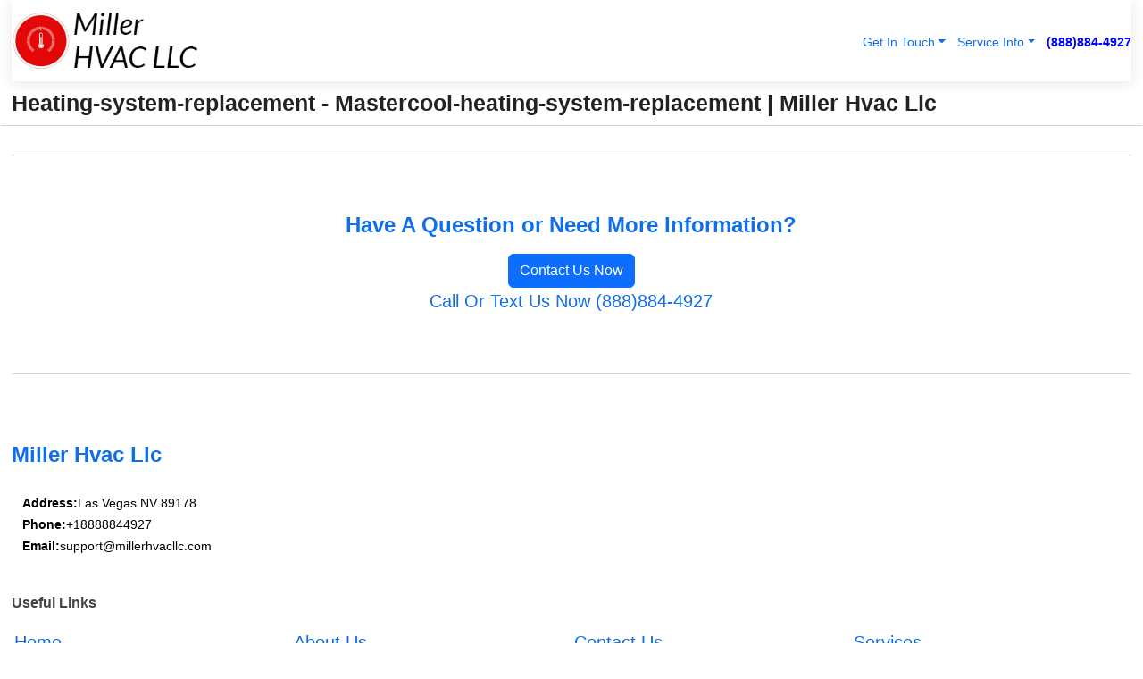

--- FILE ---
content_type: text/html; charset=utf-8
request_url: https://www.millerhvacllc.com/heating-system-replacement/mastercool-heating-system-replacement/albuquerque-new-mexico
body_size: 15341
content:

<!DOCTYPE html>
<html lang="en">
<head id="HeaderTag"><link rel="preconnect" href="//www.googletagmanager.com/" /><link rel="preconnect" href="//www.google-analytics.com" /><link rel="preconnect" href="//maps.googleapis.com/" /><link rel="preconnect" href="//maps.gstatic.com/" /><title>
	Heating-system-replacement - Mastercool-heating-system-replacement
</title><meta charset="utf-8" /><meta content="width=device-width, initial-scale=1.0" name="viewport" /><link id="favicon" href="/Content/Images/1418/FAVICON.png" rel="icon" /><link id="faviconapple" href="/assets/img/apple-touch-icon.png" rel="apple-touch-icon" /><link rel="preload" as="script" href="//cdn.jsdelivr.net/npm/bootstrap@5.3.1/dist/js/bootstrap.bundle.min.js" />
<link rel="canonical" href="https://www.millerhvacllc.com/heating-system-replacement/mastercool-heating-system-replacement/albuquerque-new-mexico" /><meta name="title" content="Heating-system-replacement - Mastercool-heating-system-replacement" /><meta name="description" content="heating-system-replacement - mastercool-heating-system-replacement" /><meta name="og:title" content="Heating-system-replacement - Mastercool-heating-system-replacement" /><meta name="og:description" content="heating-system-replacement - mastercool-heating-system-replacement" /><meta name="og:site_name" content="https://www.MillerHVACLLC.com" /><meta name="og:type" content="website" /><meta name="og:url" content="https://www.millerhvacllc.com/heating-system-replacement/mastercool-heating-system-replacement/albuquerque-new-mexico" /><meta name="og:image" content="https://www.MillerHVACLLC.com/Content/Images/1418/LOGO.webp" /><meta name="og:image:alt" content="Miller Hvac Llc Logo" /><script type="application/ld+json">{"@context": "https://schema.org","@type": "LocalBusiness","name": "Miller Hvac Llc","address": {"@type": "PostalAddress","addressLocality": "Las Vegas","addressRegion": "NV","postalCode": "89178","addressCountry": "US"},"priceRange":"$","image": "https://www.MillerHVACLLC.com/content/images/1418/logo.png","email": "support@MillerHVACLLC.com","telephone": "+18888844927","url": "https://www.MillerHVACLLC.com","@id":"https://www.MillerHVACLLC.com","paymentAccepted": [ "cash","check","credit card", "invoice" ],"openingHours": "Mo-Su 00:00-23:59","openingHoursSpecification": [ {"@type": "OpeningHoursSpecification","dayOfWeek": ["Monday","Tuesday","Wednesday","Thursday","Friday","Saturday","Sunday"],"opens": "00:00","closes": "23:59"} ],"geo": {"@type": "GeoCoordinates","latitude": "36.1753","longitude": "-115.1364"},"hasOfferCatalog": {"@context": "http://schema.org","@type": "OfferCatalog","name": "Heating and Air Conditioning services","@id": "https://www.MillerHVACLLC.com/Services","itemListElement":[ { "@type":"OfferCatalog", "name":"Miller Hvac Llc Services","itemListElement": [{"@type":"Offer","itemOffered":{"@type":"Service","name":"Air Conditioning Repair","description":"Expert Air Conditioning Repair Services by Miller HVAC LLC","url":"https://www.millerhvacllc.com/air-conditioning-repair"}},{"@type":"Offer","itemOffered":{"@type":"Service","name":"Heating System Replacement","description":"Heating System Replacement Services by Miller HVAC LLC","url":"https://www.millerhvacllc.com/heating-system-replacement"}},{"@type":"Offer","itemOffered":{"@type":"Service","name":"Air Conditioning Replacement","description":"Expert Air Conditioning Replacement Services by Miller HVAC LLC","url":"https://www.millerhvacllc.com/air-conditioning-replacement"}},{"@type":"Offer","itemOffered":{"@type":"Service","name":"Plumbing","description":" and HVAC Services in the Greater Boston Area","url":"https://www.millerhvacllc.com/plumbing"}},{"@type":"Offer","itemOffered":{"@type":"Service","name":"Tankless Water Heater Installation","description":"Tankless Water Heater Installation by Miller HVAC LLC","url":"https://www.millerhvacllc.com/tankless-water-heater-installation"}},{"@type":"Offer","itemOffered":{"@type":"Service","name":"HVAC Service","description":"Expert HVAC Service by Miller HVAC LLC - Trusted Heating and Cooling Solutions","url":"https://www.millerhvacllc.com/hvac-service"}},{"@type":"Offer","itemOffered":{"@type":"Service","name":"Heating System Installation","description":"Expert Heating System Installation Services by Miller HVAC LLC","url":"https://www.millerhvacllc.com/heating-system-installation"}},{"@type":"Offer","itemOffered":{"@type":"Service","name":"Air Conditioning Installation","description":"Professional Air Conditioning Installation Services by Miller HVAC LLC","url":"https://www.millerhvacllc.com/air-conditioning-installation"}},{"@type":"Offer","itemOffered":{"@type":"Service","name":"Heating System Maintenance","description":"Expert Heating System Maintenance Services by Miller HVAC LLC","url":"https://www.millerhvacllc.com/heating-system-maintenance"}},{"@type":"Offer","itemOffered":{"@type":"Service","name":"Heating System Repair","description":"Expert Heating System Repair Services by Miller HVAC LLC","url":"https://www.millerhvacllc.com/heating-system-repair"}},{"@type":"Offer","itemOffered":{"@type":"Service","name":"Air Conditioning Maintenance","description":"Expert Air Conditioning Maintenance Services by Miller HVAC LLC","url":"https://www.millerhvacllc.com/air-conditioning-maintenance"}}]}]},"areaServed":[{ "@type":"City","name":"Albuquerque New Mexico","@id":"https://www.millerhvacllc.com/albuquerque-new-mexico-services"},{ "@type":"City","name":"Anaheim California","@id":"https://www.millerhvacllc.com/anaheim-california-services"},{ "@type":"City","name":"Anchorage Alaska","@id":"https://www.millerhvacllc.com/anchorage-alaska-services"},{ "@type":"City","name":"Arlington Texas","@id":"https://www.millerhvacllc.com/arlington-texas-services"},{ "@type":"City","name":"Atlanta Georgia","@id":"https://www.millerhvacllc.com/atlanta-georgia-services"},{ "@type":"City","name":"Aurora Colorado","@id":"https://www.millerhvacllc.com/aurora-colorado-services"},{ "@type":"City","name":"Austin Texas","@id":"https://www.millerhvacllc.com/austin-texas-services"},{ "@type":"City","name":"Bakersfield California","@id":"https://www.millerhvacllc.com/bakersfield-california-services"},{ "@type":"City","name":"Baltimore Maryland","@id":"https://www.millerhvacllc.com/baltimore-maryland-services"},{ "@type":"City","name":"Baton Rouge Louisiana","@id":"https://www.millerhvacllc.com/baton-rouge-louisiana-services"},{ "@type":"City","name":"Boise Idaho","@id":"https://www.millerhvacllc.com/boise-idaho-services"},{ "@type":"City","name":"Boston Massachusetts","@id":"https://www.millerhvacllc.com/boston-massachusetts-services"},{ "@type":"City","name":"Buffalo New York","@id":"https://www.millerhvacllc.com/buffalo-new-york-services"},{ "@type":"City","name":"Chandler Arizona","@id":"https://www.millerhvacllc.com/chandler-arizona-services"},{ "@type":"City","name":"Charlotte North Carolina","@id":"https://www.millerhvacllc.com/charlotte-north-carolina-services"},{ "@type":"City","name":"Chesapeake Virginia","@id":"https://www.millerhvacllc.com/chesapeake-virginia-services"},{ "@type":"City","name":"Chicago Illinois","@id":"https://www.millerhvacllc.com/chicago-illinois-services"},{ "@type":"City","name":"Chula Vista California","@id":"https://www.millerhvacllc.com/chula-vista-california-services"},{ "@type":"City","name":"Cincinnati Ohio","@id":"https://www.millerhvacllc.com/cincinnati-ohio-services"},{ "@type":"City","name":"Cleveland Ohio","@id":"https://www.millerhvacllc.com/cleveland-ohio-services"},{ "@type":"City","name":"Colorado Springs Colorado","@id":"https://www.millerhvacllc.com/colorado-springs-colorado-services"},{ "@type":"City","name":"Columbus Ohio","@id":"https://www.millerhvacllc.com/columbus-ohio-services"},{ "@type":"City","name":"Corpus Christi Texas","@id":"https://www.millerhvacllc.com/corpus-christi-texas-services"},{ "@type":"City","name":"Dallas Texas","@id":"https://www.millerhvacllc.com/dallas-texas-services"},{ "@type":"City","name":"Denver Colorado","@id":"https://www.millerhvacllc.com/denver-colorado-services"},{ "@type":"City","name":"Detroit Michigan","@id":"https://www.millerhvacllc.com/detroit-michigan-services"},{ "@type":"City","name":"Durham North Carolina","@id":"https://www.millerhvacllc.com/durham-north-carolina-services"},{ "@type":"City","name":"El Paso Texas","@id":"https://www.millerhvacllc.com/el-paso-texas-services"},{ "@type":"City","name":"Fort Wayne Indiana","@id":"https://www.millerhvacllc.com/fort-wayne-indiana-services"},{ "@type":"City","name":"Fort Worth Texas","@id":"https://www.millerhvacllc.com/fort-worth-texas-services"},{ "@type":"City","name":"Fremont California","@id":"https://www.millerhvacllc.com/fremont-california-services"},{ "@type":"City","name":"Fresno California","@id":"https://www.millerhvacllc.com/fresno-california-services"},{ "@type":"City","name":"Garland Texas","@id":"https://www.millerhvacllc.com/garland-texas-services"},{ "@type":"City","name":"Gilbert Arizona","@id":"https://www.millerhvacllc.com/gilbert-arizona-services"},{ "@type":"City","name":"Glendale Arizona","@id":"https://www.millerhvacllc.com/glendale-arizona-services"},{ "@type":"City","name":"Greensboro North Carolina","@id":"https://www.millerhvacllc.com/greensboro-north-carolina-services"},{ "@type":"City","name":"Henderson Nevada","@id":"https://www.millerhvacllc.com/henderson-nevada-services"},{ "@type":"City","name":"Hialeah Florida","@id":"https://www.millerhvacllc.com/hialeah-florida-services"},{ "@type":"City","name":"Honolulu Hawaii","@id":"https://www.millerhvacllc.com/honolulu-hawaii-services"},{ "@type":"City","name":"Houston Texas","@id":"https://www.millerhvacllc.com/houston-texas-services"},{ "@type":"City","name":"Indianapolis Indiana","@id":"https://www.millerhvacllc.com/indianapolis-indiana-services"},{ "@type":"City","name":"Irvine California","@id":"https://www.millerhvacllc.com/irvine-california-services"},{ "@type":"City","name":"Irving Texas","@id":"https://www.millerhvacllc.com/irving-texas-services"},{ "@type":"City","name":"Jacksonville Florida","@id":"https://www.millerhvacllc.com/jacksonville-florida-services"},{ "@type":"City","name":"Jersey City New Jersey","@id":"https://www.millerhvacllc.com/jersey-city-new-jersey-services"},{ "@type":"City","name":"Kansas City Missouri","@id":"https://www.millerhvacllc.com/kansas-city-missouri-services"},{ "@type":"City","name":"Knoxville Tennessee","@id":"https://www.millerhvacllc.com/knoxville-tennessee-services"},{ "@type":"City","name":"Laredo Texas","@id":"https://www.millerhvacllc.com/laredo-texas-services"},{ "@type":"City","name":"Las Vegas Nevada","@id":"https://www.millerhvacllc.com/las-vegas-nevada-services"},{ "@type":"City","name":"Lexington Kentucky","@id":"https://www.millerhvacllc.com/lexington-kentucky-services"},{ "@type":"City","name":"Lincoln Nebraska","@id":"https://www.millerhvacllc.com/lincoln-nebraska-services"},{ "@type":"City","name":"Long Beach California","@id":"https://www.millerhvacllc.com/long-beach-california-services"},{ "@type":"City","name":"Los Angeles California","@id":"https://www.millerhvacllc.com/los-angeles-california-services"},{ "@type":"City","name":"Louisville Kentucky","@id":"https://www.millerhvacllc.com/louisville-kentucky-services"},{ "@type":"City","name":"Lubbock Texas","@id":"https://www.millerhvacllc.com/lubbock-texas-services"},{ "@type":"City","name":"Madison Wisconsin","@id":"https://www.millerhvacllc.com/madison-wisconsin-services"},{ "@type":"City","name":"Memphis Tennessee","@id":"https://www.millerhvacllc.com/memphis-tennessee-services"},{ "@type":"City","name":"Mesa Arizona","@id":"https://www.millerhvacllc.com/mesa-arizona-services"},{ "@type":"City","name":"Miami Florida","@id":"https://www.millerhvacllc.com/miami-florida-services"},{ "@type":"City","name":"Milwaukee Wisconsin","@id":"https://www.millerhvacllc.com/milwaukee-wisconsin-services"},{ "@type":"City","name":"Minneapolis Minnesota","@id":"https://www.millerhvacllc.com/minneapolis-minnesota-services"},{ "@type":"City","name":"Nashville Tennessee","@id":"https://www.millerhvacllc.com/nashville-tennessee-services"},{ "@type":"City","name":"New Orleans Louisiana","@id":"https://www.millerhvacllc.com/new-orleans-louisiana-services"},{ "@type":"City","name":"New York New York","@id":"https://www.millerhvacllc.com/new-york-new-york-services"},{ "@type":"City","name":"Newark New Jersey","@id":"https://www.millerhvacllc.com/newark-new-jersey-services"},{ "@type":"City","name":"Norfolk Virginia","@id":"https://www.millerhvacllc.com/norfolk-virginia-services"},{ "@type":"City","name":"North Las Vegas Nevada","@id":"https://www.millerhvacllc.com/north-las-vegas-nevada-services"},{ "@type":"City","name":"Oakland California","@id":"https://www.millerhvacllc.com/oakland-california-services"},{ "@type":"City","name":"Oklahoma City Oklahoma","@id":"https://www.millerhvacllc.com/oklahoma-city-oklahoma-services"},{ "@type":"City","name":"Omaha Nebraska","@id":"https://www.millerhvacllc.com/omaha-nebraska-services"},{ "@type":"City","name":"Orlando Florida","@id":"https://www.millerhvacllc.com/orlando-florida-services"},{ "@type":"City","name":"Philadelphia Pennsylvania","@id":"https://www.millerhvacllc.com/philadelphia-pennsylvania-services"},{ "@type":"City","name":"Phoenix Arizona","@id":"https://www.millerhvacllc.com/phoenix-arizona-services"},{ "@type":"City","name":"Pittsburgh Pennsylvania","@id":"https://www.millerhvacllc.com/pittsburgh-pennsylvania-services"},{ "@type":"City","name":"Plano Texas","@id":"https://www.millerhvacllc.com/plano-texas-services"},{ "@type":"City","name":"Portland Oregon","@id":"https://www.millerhvacllc.com/portland-oregon-services"},{ "@type":"City","name":"Raleigh North Carolina","@id":"https://www.millerhvacllc.com/raleigh-north-carolina-services"},{ "@type":"City","name":"Reno Nevada","@id":"https://www.millerhvacllc.com/reno-nevada-services"},{ "@type":"City","name":"Richmond Virginia","@id":"https://www.millerhvacllc.com/richmond-virginia-services"},{ "@type":"City","name":"Riverside California","@id":"https://www.millerhvacllc.com/riverside-california-services"},{ "@type":"City","name":"Sacramento California","@id":"https://www.millerhvacllc.com/sacramento-california-services"},{ "@type":"City","name":"Saint Paul Minnesota","@id":"https://www.millerhvacllc.com/saint-paul-minnesota-services"},{ "@type":"City","name":"San Antonio Texas","@id":"https://www.millerhvacllc.com/san-antonio-texas-services"},{ "@type":"City","name":"San Diego California","@id":"https://www.millerhvacllc.com/san-diego-california-services"},{ "@type":"City","name":"San Francisco California","@id":"https://www.millerhvacllc.com/san-francisco-california-services"},{ "@type":"City","name":"San Jose California","@id":"https://www.millerhvacllc.com/san-jose-california-services"},{ "@type":"City","name":"Santa Ana California","@id":"https://www.millerhvacllc.com/santa-ana-california-services"},{ "@type":"City","name":"Scottsdale Arizona","@id":"https://www.millerhvacllc.com/scottsdale-arizona-services"},{ "@type":"City","name":"Seattle Washington","@id":"https://www.millerhvacllc.com/seattle-washington-services"},{ "@type":"City","name":"Spokane Washington","@id":"https://www.millerhvacllc.com/spokane-washington-services"},{ "@type":"City","name":"Stockton California","@id":"https://www.millerhvacllc.com/stockton-california-services"},{ "@type":"City","name":"Tampa Florida","@id":"https://www.millerhvacllc.com/tampa-florida-services"},{ "@type":"City","name":"Toledo Ohio","@id":"https://www.millerhvacllc.com/toledo-ohio-services"},{ "@type":"City","name":"Tucson Arizona","@id":"https://www.millerhvacllc.com/tucson-arizona-services"},{ "@type":"City","name":"Tulsa Oklahoma","@id":"https://www.millerhvacllc.com/tulsa-oklahoma-services"},{ "@type":"City","name":"Virginia Beach Virginia","@id":"https://www.millerhvacllc.com/virginia-beach-virginia-services"},{ "@type":"City","name":"Washington District Of Columbia","@id":"https://www.millerhvacllc.com/washington-district-of-columbia-services"},{ "@type":"City","name":"Wichita Kansas","@id":"https://www.millerhvacllc.com/wichita-kansas-services"}]}</script></head>
<body id="body" style="display:none;font-family: Arial !important; width: 100% !important; height: 100% !important;">
    
    <script src="https://code.jquery.com/jquery-3.7.1.min.js" integrity="sha256-/JqT3SQfawRcv/BIHPThkBvs0OEvtFFmqPF/lYI/Cxo=" crossorigin="anonymous" async></script>
    <link rel="preload" as="style" href="//cdn.jsdelivr.net/npm/bootstrap@5.3.1/dist/css/bootstrap.min.css" onload="this.onload=null;this.rel='stylesheet';" />
    <link rel="preload" as="style" href="/resource/css/master.css" onload="this.onload=null;this.rel='stylesheet';" />

    <form method="post" action="./albuquerque-new-mexico" id="mainForm">
<div class="aspNetHidden">
<input type="hidden" name="__VIEWSTATE" id="__VIEWSTATE" value="oLvfvNaO/89zPGIyowmqiHEgQLa1HI6DuzHzcb/mNI2Cy8q64fOdBxjszxCmXMCOqVIiXCa9Ye9JxW2Jll8KF9XQY4hlE1iyFG1CvN3zsp4=" />
</div>

<div class="aspNetHidden">

	<input type="hidden" name="__VIEWSTATEGENERATOR" id="__VIEWSTATEGENERATOR" value="56711ED0" />
	<input type="hidden" name="__EVENTVALIDATION" id="__EVENTVALIDATION" value="[base64]/s1145wmXFnAubT1g0sQPdGattRtTTqj2sHCbJlvohK884AoSZUPf0fwLhdGKMxC5M4aG50Fa/sUq7vMzRcEXIROeqMRDHPFjb8qj9WStFcaag3Sk5V6S2WGwaMAa5oHJj2R/u1us5nsaN5CIc/GUpCUtT9st1cpdOKMDLeYALeRY9Z4u5s5gk8UqbFRQACE+PcgBxY3LfXD5tDdgEbati9TkfguQR/TYks9oXLv5pGHUCU7klFnhoeZeHki+MJiKW+qiAwmTOzuzfPg5CB4imr/2Jj3qZAbh1R0JB5kUwCX35Z4YhCQmmhD1KSd/zgKxtYHCleTYmPPkzEaacKoDhe6le5+h1gaV14bhrxDAcx0bLVe2P9/2K2M1/W+P+Hu9DLZ80KA29Akom56ZQqqS6MiVh8CugaMBl0l53dtfuNQDuulI/2U2E1E6JjfuEh4DZlfPmXzLvf00s8FbZ9oWa7hdKNqVXGe68wLrW/J7E5GmuDpmy8QlrV//oVNiQXzv+VYBxYr212lwYYD1lU6oRrxSQ5N1Mr9W9/KkX8+cCkzom/1KSLmCAnFktTjGWvBzzQp3V+WeR8JjUExS8CixWjKxOJ6A0COP2zowEz0QBVYyjY1plNaVw0wVsfjqeQPeNUn/[base64]/t4RCOpuIdtO18Ki+6DVXuMZu+UEV5fLxziL8TdCshZxm/YWtfI8VB3kx4JyaLFuMHaH2/2umV7eMNqCjVZYfLo+M6ThjIGyfsO7r35HelrxgHck85sYH01AJXJ8+crgVsatfwbTiInZg/B9Nu5H4HvASFmOrX2pvoe6ufu/ZokxAltnPvUOKOa8tJVZFtZc3ZhHXacgbtJ9RmlnsXlZ8CYqdVN7yRjqhjZ1jvh46fGG+poEe0egchLMQRtRlv/C49iTYAnkP7/9Sw17FlAozgFBlJjAQlln1dfU267M3Lg3R+MNK2a+DhnkrX/oMFZTJMR2pIszNJfmpAyTupAmR6jLX59K2wPbH3g+w41tmqWMZ7yILJw93DGbfFCVmFrjjvcc69qRI5VWyI9GodPyUrr4EHG4hhGGaLsRSayY2KwqSc/KDBxhfJs9gZDqTzqdPbtikMAv7QPjqFhcl2otw0GEZXP4rHY1aepR1v62b+WaXRsgP1ejRFv1CE9uT025kq243rbItmRepmIgvn7Xv8tr4m6RE1KB2TdOMpKhDZ30EauJjthoJEDV425Vu1fZoQYyRnhgVhaR0eNbdqPFMlGCW8f0irteSwd3nATMkh+3G0UUWQKw6//Z2wWoY05JXbtvyIJWw9raObdBFYV0kFSGaZw9rTzNbyDGjLdnjezloEt4HqEPHiqmf5Vx+fWu1wQ4alj7pozkYWEg7iQE6YjfCkuMfPUE/d9JL8iDNbX9OlH1AG5OHCf403POfrq93CBcSRJlSe5Qg4yFYBhf40z/C+ZO0tX8ZtiijMmPYE8JQrUfTDj4/OIJPXNPlOX1b6LidEXZ4JXgMj7UsmDaOEkkc6GsvMrxfSF6rMvuo4y+3OyRx8R5QZuABDUfI3x6PlNLE/3izof54/FVLljJl1AM8QZxrViyKtJBiUh2eG8j0NEvD1nzSiUHO8QTheIxzDFJyYfQ6esGahbHeZy04DP72GM/xE01hLCTX7TJWn9r8r8IA8SjAr4fu9/Zl/q0wbb16p0b68lK7CF8HcoxaO9hQznGPJX7qHFO53LpXNAeB6Nvkd8RL36gdVmHrgbCp1snIFwmC1e+C3bkjUZzl6USxX4Gks7clkS185ZOIQM4G1cg/b89xlebf5ttDD3UHgVzZ4vqN0bBLD+rUPd0yVd3FnZGW6U2lfSMBQ508RNH/cskWnGrX3gCaCl3Ta9GJ0yDRL50neA/OtdJV7O2loeeAzHRfpGbVPR3anHkBggaswnNCvOJSPDMjGDypWpEXizs26FkINvtVmGxLu4JLNbD8IZjJImRIqA/jjFGg83HtoZfWI2fSK5RYPa3ulmfQSt9TXAP3hOe1DfGGC6Glwzco4awGBeLKWXgBtouJVM2g6vYBrWp/pqYPNkqsDzFQ9XKrQPPysIw2yFNg8XbJY01W34aAfMuWtrOWfmLHUPOLJqZKpZGrozCYX4dyOhMboL81a4GKXLEeXGLbpJNueVtYCAVrjsGK71J1zLsRgckKEF8Y231m7WM1Bsr2RJm/[base64]/zXlv51A9v1hbyYBuwne60JfuGvwiJAtXVkRgNn4CbO7NqYvmW60DGWE51+6wCGM" />
</div>
        <div id="ButtonsHidden" style="display:none;">
            <input type="submit" name="ctl00$ContactMessageSend" value="Send Contact Message Hidden" id="ContactMessageSend" />
        </div>
        <input name="ctl00$contact_FirstName" type="hidden" id="contact_FirstName" />
        <input name="ctl00$contact_LastName" type="hidden" id="contact_LastName" />
        <input name="ctl00$contact_EmailAddress" type="hidden" id="contact_EmailAddress" />
        <input name="ctl00$contact_PhoneNumber" type="hidden" id="contact_PhoneNumber" />
        <input name="ctl00$contact_Subject" type="hidden" id="contact_Subject" />
        <input name="ctl00$contact_Message" type="hidden" id="contact_Message" />
        <input name="ctl00$contact_ZipCode" type="hidden" id="contact_ZipCode" />
        <input type="hidden" id="masterJsLoad" name="masterJsLoad" value="" />
        <input name="ctl00$ShowConnectorModal" type="hidden" id="ShowConnectorModal" value="true" />
        <input name="ctl00$UseChatModule" type="hidden" id="UseChatModule" />
        <input name="ctl00$metaId" type="hidden" id="metaId" value="1418" />
        <input name="ctl00$isMobile" type="hidden" id="isMobile" />
        <input name="ctl00$affId" type="hidden" id="affId" />
        <input name="ctl00$referUrl" type="hidden" id="referUrl" />
        <input name="ctl00$businessId" type="hidden" id="businessId" value="10010146" />
        <input name="ctl00$stateId" type="hidden" id="stateId" />
        <input name="ctl00$businessPublicPhone" type="hidden" id="businessPublicPhone" />
        <input type="hidden" id="cacheDate" value="1/30/2026 8:08:12 AM" />
        <input name="ctl00$BusinessIndustryPriceCheckIsAffiliate" type="hidden" id="BusinessIndustryPriceCheckIsAffiliate" value="0" />
        
        <div class="form-group">
            <header id="header" style="padding: 0 !important;"><nav class="navbar navbar-expand-sm bg-white navbar-light"><a class="navbar-brand" href="/home" title="Miller Hvac Llc Heating And Air Conditioning Services"><img src="/content/images/1418/logo.webp" class="img-fluid imgmax500" width="500" height="auto" alt="Miller Hvac Llc Heating And Air Conditioning Services" style="height: calc(60px + 0.390625vw) !important;width:auto;" title="Miller Hvac Llc Logo"></a> <div class="collapse navbar-collapse justify-content-end" id="collapsibleNavbar"> <ul class="navbar-nav"> <li class="nav-item dropdown"> &nbsp; <a class="navlink dropdown-toggle" href="#" role="button" data-bs-toggle="dropdown">Get In Touch</a>&nbsp; <ul class="dropdown-menu"><li><a class="dropdown-item" href="/about" title="About Miller Hvac Llc">About Us</a></li><li><a class="dropdown-item" href="/contact" title="Contact Miller Hvac Llc">Contact Us</a></li><li><a class="dropdown-item" href="#" onclick="openInstaConnectModal();" title="Instantly Connect With Miller Hvac Llc">InstaConnect With Us</span></li><li><a class="dropdown-item" href="/quoterequest" title="Request A Quote From {meta.CompanyName}">Request A Quote</a></li></ul> </li> <li class="nav-item dropdown"> &nbsp;<a class="navlink dropdown-toggle" href="#" role="button" data-bs-toggle="dropdown">Service Info</a>&nbsp; <ul class="dropdown-menu"> <li><a class="dropdown-item" href="/ourservices" title="Miller Hvac Llc Services">Services</a></li><li><a class="dropdown-item" href="/serviceareas" title="Miller Hvac Llc Service Area">Service Area</a></li></ul> </li></ul> </div><div><button class="navbar-toggler" type="button" data-bs-toggle="collapse" data-bs-target="#collapsibleNavbar" title="show navigation menu"> <span class="navbar-toggler-icon"></span></button>&nbsp;<span class="navlink fontbold" style="color:blue !important;" onclick="openInstaConnectModal();" title="Click to have us call you">(888)884-4927</span></div></nav></header>

            <div id="topNav" class="hdrNav"></div>

            <h1 id="H1Tag" class="h1Main">Heating-system-replacement - Mastercool-heating-system-replacement | Miller Hvac Llc</h1>
            


            <div id="hero" class="row" style="display: none;">
                

            </div>
            <div id="main" class="row">
                <hr />
                
    <div id="MAINCONTENT_MainContent"></div>

            </div>
            <footer id="footer"><hr/><div class='footer-newsletter'> <div class='row justify-content-center'> <div class='col-lg-6'> <h4>Have A Question or Need More Information?</h4> <div class='nonmob'> <div class='displaynone'><p>Enter your phone number and we'll call you right now!</p><input type='text' name='CTCPhone' id='CTCPhone' class='form-control'/></div> <button type='button' class='btn btn-primary' onclick='openInstaConnectModal();'>Contact Us Now</button> </div><div class='mob'><a class='btn-buy mob' href='tel://+1(888)884-4927' title='Click to Call Miller Hvac Llc'>Call Or Text Us Now (888)884-4927</a></div></div> </div> </div> <hr/> <div class='footer-top'> <div class='row'><div class='col-lg-12 col-md-12 footer-contact'><h3>Miller Hvac Llc</h3><div class='sizesmall'> <p style='color:black;'><strong>Address:</strong>Las Vegas NV 89178<br/><strong>Phone:</strong>+18888844927<br/><strong>Email:</strong>support@millerhvacllc.com<br/></p> </div> </div> <div class='row'> <div class='col-lg-12 col-md-12 footer-links'> <h4>Useful Links</h4><div class='row'><div class='col-md-3'><a href='/home' class='sizelarge' title='Miller Hvac Llc Home Page'>Home</a>&nbsp;&nbsp;&nbsp; </div><div class='col-md-3'><a href='/about' class='sizelarge' title='Miller Hvac Llc About Page'>About Us</a>&nbsp;&nbsp;&nbsp; </div><div class='col-md-3'><a href='/contact' class='sizelarge' title='Miller Hvac Llc Contact Us Page'>Contact Us</a>&nbsp;&nbsp;&nbsp;</div><div class='col-md-3'><a href='/ourservices' class='sizelarge' title='Miller Hvac Llc Services'>Services</a>&nbsp;</div></div><div class='row'><div class='col-md-3'><a href='/serviceareas' class='sizelarge' title='Miller Hvac Llc Service Area'>Service Area</a>&nbsp;&nbsp;&nbsp; </div><div class='col-md-3'><a href='/termsofservice' class='sizelarge' title='Miller Hvac Llc Terms of Service'>Terms of Service</a>&nbsp;&nbsp;&nbsp; </div><div class='col-md-3'><a href='/privacypolicy' class='sizelarge' title='Miller Hvac Llc Privacy Policy'>Privacy Policy</a>&nbsp;&nbsp;&nbsp; </div><div class='col-md-3'><a href='/quoterequest' class='sizelarge' title='Miller Hvac Llc Quote Request'>Quote Request</a>&nbsp;&nbsp;&nbsp; </div></div></div></div> </div> </div><hr/> <div class='py-4'><div class='sizesmalldarkgrey'>This site serves as a free service to assist homeowners in connecting with local service contractors. All contractors are independent, and this site does not warrant or guarantee any work performed. It is the responsibility of the homeowner to verify that the hired contractor furnishes the necessary license and insurance required for the work being performed. All persons depicted in a photo or video are actors or models and not contractors listed on this site.</div><hr/><div class='copyright'>&copy; Copyright 2018-2026 <strong><span>Miller Hvac Llc</span></strong>. All Rights Reserved</div> </div></footer>
        </div>
        <div class="modal fade industryPriceCheck" tabindex="1" style="z-index: 1450" role="dialog" aria-labelledby="industryPriceCheckHeader" aria-hidden="true">
            <div class="modal-dialog modal-lg centermodal">
                <div class="modal-content">
                    <div class="modal-header">
                        <div class="row">
                            <div class="col-md-12">
                                <h5 class="modal-title mt-0" id="industryPriceCheckHeader">Check Live/Current Prices By Industry & Zip Code</h5>
                            </div>
                        </div>
                        <button type="button" id="industryPriceCheckClose" class="close" data-bs-dismiss="modal" aria-hidden="true">×</button>
                    </div>
                    
                    <div class="modal-body" id="industryPriceCheckBody">
                        <div class="row">
                            <div class="col-md-6">
                                <label for="BusinessIndustryPriceCheck" class="control-label">Business Industry</label><br />
                                <select name="ctl00$BusinessIndustryPriceCheck" id="BusinessIndustryPriceCheck" tabindex="2" class="form-control">
	<option selected="selected" value="211">ACA Obamacare Insurance </option>
	<option value="194">Additional Dwelling Units</option>
	<option value="169">Air Conditioning</option>
	<option value="183">Air Duct Cleaning</option>
	<option value="37">Appliance Repair</option>
	<option value="203">Asbestos</option>
	<option value="164">Auto Body Shop</option>
	<option value="134">Auto Detailing</option>
	<option value="165">Auto Glass</option>
	<option value="207">Auto Insurance</option>
	<option value="166">Auto Repair</option>
	<option value="216">Bankruptcy Attorney</option>
	<option value="170">Bathroom Remodeling</option>
	<option value="170">Bathroom Remodeling</option>
	<option value="184">Biohazard Cleanup</option>
	<option value="137">Boat Rental</option>
	<option value="201">Cabinets</option>
	<option value="215">Car Accident Attorney</option>
	<option value="181">Carpet and Rug Dealers</option>
	<option value="43">Carpet Cleaning</option>
	<option value="171">Chimney Cleaning and Repair</option>
	<option value="232">Chiropractor</option>
	<option value="126">Commercial Cleaning</option>
	<option value="185">Commercial Remodeling</option>
	<option value="198">Computer Repair</option>
	<option value="172">Concrete</option>
	<option value="172">Concrete</option>
	<option value="172">Concrete</option>
	<option value="172">Concrete</option>
	<option value="199">Copier Repair</option>
	<option value="186">Covid Cleaning</option>
	<option value="240">Credit Repair</option>
	<option value="218">Criminal Attorney</option>
	<option value="241">Debt Relief</option>
	<option value="200">Decks</option>
	<option value="233">Dentist</option>
	<option value="234">Dermatologists</option>
	<option value="219">Divorce Attorney</option>
	<option value="195">Door Installation</option>
	<option value="236">Drug &amp; Alcohol Addiction Treatment</option>
	<option value="220">DUI Attorney</option>
	<option value="192">Dumpster Rental</option>
	<option value="74">Electrician</option>
	<option value="221">Employment Attorney</option>
	<option value="222">Family Attorney</option>
	<option value="173">Fencing</option>
	<option value="209">Final Expense Insurance</option>
	<option value="197">Fire Damage</option>
	<option value="243">Flight Booking</option>
	<option value="174">Flooring</option>
	<option value="244">Florists</option>
	<option value="223">Foreclosure Attorney</option>
	<option value="202">Foundations</option>
	<option value="132">Garage Door</option>
	<option value="155">Gutter Repair and Replacement</option>
	<option value="66">Handyman</option>
	<option value="210">Health Insurance</option>
	<option value="239">Hearing Aids</option>
	<option value="177">Heating</option>
	<option value="69">Heating and Air Conditioning</option>
	<option value="139">Home and Commercial Security</option>
	<option value="196">Home Internet</option>
	<option value="70">Home Remodeling</option>
	<option value="70">Home Remodeling</option>
	<option value="70">Home Remodeling</option>
	<option value="212">Homeowners Insurance</option>
	<option value="245">Hotels</option>
	<option value="224">Immigration Attorney</option>
	<option value="204">Insulation</option>
	<option value="31">Interior and Exterior Painting</option>
	<option value="242">IRS Tax Debt</option>
	<option value="67">Junk Removal</option>
	<option value="175">Kitchen Remodeling</option>
	<option value="163">Landscaping</option>
	<option value="63">Lawn Care</option>
	<option value="208">Life Insurance</option>
	<option value="246">Limo Services</option>
	<option value="247">Local Moving</option>
	<option value="81">Locksmith</option>
	<option value="248">Long Distance Moving</option>
	<option value="205">Masonry</option>
	<option value="82">Massage</option>
	<option value="225">Medical Malpractice Attorney</option>
	<option value="213">Medicare Supplemental Insurance</option>
	<option value="230">Mesothelioma Attorney</option>
	<option value="176">Mold Removal</option>
	<option value="182">Mold Testing</option>
	<option value="250">Mortgage Loan</option>
	<option value="249">Mortgage Loan Refinance</option>
	<option value="89">Moving</option>
	<option value="187">Paving</option>
	<option value="217">Personal Injury Attorney</option>
	<option value="93">Pest Control</option>
	<option value="214">Pet Insurance</option>
	<option value="235">Physical Therapists</option>
	<option value="133">Plumbing</option>
	<option value="237">Podiatrists</option>
	<option value="108">Pool Building and Remodeling</option>
	<option value="162">Pool Maintenance</option>
	<option value="193">Portable Toilets</option>
	<option value="161">Pressure Washing</option>
	<option value="72">Residential Cleaning</option>
	<option value="136">Roofing</option>
	<option value="188">Satellite TV</option>
	<option value="156">Security Equipment Installation</option>
	<option value="189">Self Storage</option>
	<option value="179">Siding</option>
	<option value="226">Social Security Disability Attorney</option>
	<option value="158">Solar Installation</option>
	<option value="167">Towing Service</option>
	<option value="227">Traffic Attorney</option>
	<option value="168">Tree Service</option>
	<option value="190">TV Repair</option>
	<option value="238">Veterinarians</option>
	<option value="206">Walk-In Tubs</option>
	<option value="135">Water Damage</option>
	<option value="191">Waterproofing</option>
	<option value="178">Wildlife Control</option>
	<option value="178">Wildlife Control</option>
	<option value="228">Wills &amp; Estate Planning Attorney</option>
	<option value="117">Window Cleaning</option>
	<option value="154">Windows and Doors</option>
	<option value="229">Workers Compensation Attorney</option>
	<option value="231">Wrongful Death Attorney</option>

</select>
                            </div>
                            <div class="col-md-6">
                                <label for="BusinessIndustryPriceCheckZipCode" class="control-label">Zip Code</label>
                                <input name="ctl00$BusinessIndustryPriceCheckZipCode" type="text" id="BusinessIndustryPriceCheckZipCode" tabindex="1" title="Please enter the customer 5 digit zip code." class="form-control" Placeholder="Required - Zip Code" />
                            </div>
                        </div>
                        <div class="row">
                            <div class="col-md-6">
                                <label for="BusinessIndustryPriceCheckButton" class="control-label">&nbsp; </label><br />

                                <input type="submit" name="ctl00$BusinessIndustryPriceCheckButton" value="Check Current Bid" onclick="return $(&#39;#BusinessIndustryPriceCheck&#39;).val().length>0 &amp;&amp; $(&#39;#BusinessIndustryPriceCheckZipCode&#39;).val().length>0;" id="BusinessIndustryPriceCheckButton" class="btn btn-success" />
                            </div>
                        </div>
                        <div class="row">
                            <div id="BusinessIndustryPriceCheckResult" class="col-md-12"></div>
                            <button type="button" id="industryPriceCheckOpen" class="btn btn-primary waves-effect waves-light" data-bs-toggle="modal" data-bs-target=".industryPriceCheck" style="display: none;">interact popup</button>

                        </div>
                    </div>
                </div>
            </div>
        </div>
        <div class="modal fade instaConnect" tabindex="100" style="z-index: 1450" role="dialog" aria-labelledby="instaConnectHeader" aria-hidden="true">
            <div class="modal-dialog modal-lg centermodal">
                <div class="modal-content">
                    <div class="modal-header">
                        <div class="row">
                            <div class="col-md-6">
                                <img id="ConnectorLogo" class="width100heightauto" src="/Content/Images/1418/LOGO.webp" alt="Miller Hvac Llc" />
                            </div>
                        </div>
                        <button type="button" id="instaConnectClose" class="close" data-bs-dismiss="modal" aria-hidden="true">×</button>
                    </div>
                    <div class="modal-body" id="instaConnectBody">
                        <h5 id="instaConnectHeader" class="modal-title mt-0">Have Heating and Air Conditioning Questions or Need A Quote?  Let Us Call You Now!</h5>
                        <div style="font-size: small; font-weight: bold; font-style: italic; color: red;">For Fastest Service, Simply Text Your 5 Digit Zip Code To (888)884-4927 - We Will Call You Immediately To Discuss</div>

                        <hr />
                        <div id="ConnectorCallPanel">
                            <h6>Enter Your Zip Code and Phone Number Below and We'll Call You Immediately</h6>
                            <div class="row">
                                <div class="col-md-6">
                                    <label for="ConnectorPhoneNumber" id="ConnectorPhoneNumberLbl">Phone Number</label>
                                    <input name="ctl00$ConnectorPhoneNumber" type="text" maxlength="10" id="ConnectorPhoneNumber" class="form-control" placeholder="Your Phone number" />
                                </div>
                                <div class="col-md-6">
                                    <label for="ConnectorPostalCode" id="ConnectorPostalCodeLbl">Zip Code</label>
                                    <input name="ctl00$ConnectorPostalCode" type="text" maxlength="5" id="ConnectorPostalCode" class="form-control" placeholder="Your 5 Digit Zip Code" onkeyup="PostalCodeLookupConnector();" OnChange="PostalCodeLookupConnector();" />
                                </div>
                            </div>
                            <div class="row">
                                <div class="col-md-6">
                                    <label for="ConnectorCity" id="ConnectorCityLbl">City</label>
                                    <input name="ctl00$ConnectorCity" type="text" readonly="readonly" id="ConnectorCity" class="form-control" placeholder="Your Auto-Populated City Here" />
                                </div>
                                <div class="col-md-6">
                                    <label for="ConnectorState" id="ConnectorStateLbl">State</label>
                                    <input name="ctl00$ConnectorState" type="text" readonly="readonly" id="ConnectorState" class="form-control" placeholder="Your Auto-Populated State here" />
                                </div>
                            </div>
                            <hr />
                            <div class="row">
                                <div class="col-12" style="font-size:small;font-style:italic;">
                                    By entering your phone number, you consent to receive automated marketing calls and text messages from <b>Miller Hvac Llc</b> at the number provided. Consent is not a condition of purchase. Message and data rates may apply. Reply STOP to opt-out at any time
                                </div>

                            </div>
                            <hr />
                            <div class="row">
                                <div class="col-md-12">
                                    <input type="submit" name="ctl00$ConnectorCallButton" value="Call Me Now" onclick="return verifyConnector();" id="ConnectorCallButton" class="btn btn-success" />&nbsp;
                                 <button type="button" id="ConnectorCallCancelButton" onclick="$('#instaConnectClose').click(); return false;" class="btn btn-danger">No Thanks</button>
                                </div>
                            </div>
                        </div>

                    </div>
                </div>
            </div>
        </div>
    </form>
    <div style="display: none;">
        <button type="button" id="instaConnectOpen" class="btn btn-primary waves-effect waves-light" data-bs-toggle="modal" data-bs-target=".instaConnect">instaConnect popup</button>
        <button type="button" class="btn btn-primary" data-bs-toggle="modal" data-bs-target=".connector" id="connectorLaunch">Launch call me modal</button>
    </div>
    

    <!-- Comm100 or fallback chat -->
    <div id="comm100">
    <div id="comm100-button-3b62ccb7-ce40-4842-b007-83a4c0b77727"></div>
    </div>


    
    <button type="button" id="alerterOpen" class="btn btn-primary waves-effect waves-light" data-bs-toggle="modal" data-bs-target=".alerter" style="display: none;">alerter popup</button>
    <div class="modal fade alerter" tabindex="-1" role="dialog" aria-labelledby="alerterHeader" aria-hidden="true">
        <div class="modal-dialog modal-lg">
            <div class="modal-content">
                <div class="modal-header">
                    <h5 class="modal-title mt-0" id="alerterHeader">header text here</h5>
                    <button type="button" class="close" data-bs-dismiss="modal" aria-hidden="true">×</button>
                </div>
                <div class="modal-body" id="alerterBody">
                </div>
            </div>
        </div>
    </div>
    <button type="button" class="btn btn-primary" data-bs-toggle="modal" data-bs-target=".interact" id="interactLaunch" style="display: none;">Launch call me modal</button>
    <div class="modal fade interact" tabindex="1" style="z-index: 1450" role="dialog" aria-labelledby="interactHeader" aria-hidden="true">
        <div class="modal-dialog modal-lg centermodal">
            <div class="modal-content">
                <div class="modal-header">
                    <div class="row">
                        <div class="col-md-6">
                            <img id="InteractLogo" class="width100heightauto" src="/Content/Images/1418/LOGO.webp" alt="Miller Hvac Llc" />
                        </div>
                    </div>
                    <button type="button" id="interactClose" class="close" data-bs-dismiss="modal" aria-hidden="true">×</button>
                    <button type="button" id="interactOpen" class="btn btn-primary waves-effect waves-light" data-bs-toggle="modal" data-bs-target=".interact" style="display: none;">interact popup</button>
                </div>
                <div class="modal-body" id="interactBody">
                    <h5 class="modal-title mt-0" id="interactHeader">Do You Have a Question For Us?  We would love to hear from you!</h5>
                    <div style="font-size: small; font-weight: bold; font-style: italic; color: red;">For Fastest Service, Simply Text Us Your 5 Digit Zip Code to (888)884-4927 And We Will Call You Immediately</div>
                    <br />
                    <br />
                    <div>
                        <span onclick="$('#InteractTextPanel').hide();$('#InteractCallPanel').show();" class="btn btn-primary">Speak With Us</span>&nbsp;&nbsp;
                <span onclick="$('#InteractCallPanel').hide();$('#InteractTextPanel').show();" class="btn btn-primary">Message Us</span>
                    </div>
                    <hr />
                    <div id="InteractCallPanel" style="display: none">
                        <h6>Enter Your Contact Info Below and We'll Call You Right Now</h6>
                        <input type="text" id="UserNameCall" placeholder="Your Name" class="form-control" /><br />
                        <input type="text" id="UserPhoneNumberCall" placeholder="Your Phone Number" class="form-control" /><br />
                        <input type="text" id="UserPostalCodeCall" placeholder="Your Postal Code" class="form-control" /><br />
                        <input type="text" id="UserEmailCall" placeholder="Your Email Address (Optional)" class="form-control" /><br />
                        <input type="checkbox" id="chkPermission2" style="font-size: x-large;" />&nbsp;I agree to receive automated call(s) or text(s) at this number using an automatic phone dialing system by, or on behalf of the business, with the sole purpose of connecting me to a phone representative or company voice mail system.  I understand I do not have to consent in order to purchase any products or services.  Carrier charges may apply.<br />
                        <br />
                        <span onclick="UserCall();" class="btn btn-success">Call Me Now</span>
                    </div>
                    <div id="InteractTextPanel" style="display: none">
                        <h6>Please Enter Your Contact Info Below and We'll Receive Your Message Right Now</h6>
                        <input type="text" id="UserNameText" placeholder="Your Name" class="form-control" /><br />
                        <input type="text" id="UserPhoneNumberText" placeholder="Your Phone Number" class="form-control" /><br />
                        <input type="text" id="UserPostalCodeText" placeholder="Your Postal Code" class="form-control" /><br />
                        <input type="text" id="UserEmailText" placeholder="Your Email Address (Optional)" class="form-control" /><br />
                        <textarea id="UserTextMessage" placeholder="Your Message Here" rows="2" class="form-control"></textarea><br />
                        <input type="checkbox" id="chkPermission" style="font-size: x-large;" />&nbsp;I agree to receive automated call(s) or text(s) at this number using an automatic phone dialing system by, or on behalf of the business, with the sole purpose of connecting me to a phone representative or company voice mail system.  I understand I do not have to consent in order to purchase any products or services.  Carrier charges may apply.<br />
                        <br />
                        <span onclick="UserText();" class="btn btn-success">Submit Message</span>
                    </div>
                </div>
            </div>
        </div>

    </div>
    
    
       
    

    <style>
        #hero {
            background: url('/assets/img/hero-bg.webp'), url('/assets/img/hero-bg.jpg');
        }
    </style>
     <script src="/resource/js/master.min.js" onload="this.onload==null;masterJsLoaded();" async></script>

    <script>
        function loaded() {
            try {
                if (window.jQuery && document.getElementById('masterJsLoad').value === 'y') {
                    //
                    $.getScript("//cdn.jsdelivr.net/npm/bootstrap@5.3.1/dist/js/bootstrap.bundle.min.js")

                        .done(function (script, textStatus) {
                             
                            // Script loaded successfully
                            console.log("Script loaded:", textStatus);
                            // You can now use the functions and variables defined in the loaded script
                        })
                        .fail(function (jqxhr, settings, exception) {
                            alert('failed');
                            // Handle the error if the script fails to load
                            console.error("Error loading script:", exception);
                        });

                    deferredTasks();
                    $("#body").show();
                }
                else {
                    setTimeout(loaded, 10);
                }
            }
            catch (ex) {
                alert('loaded-->' + ex);
            }
        }
        function masterJsLoaded() {
            try {
                document.getElementById('masterJsLoad').value = 'y';
                loaded();
            }
            catch (ex) {
                alert('masterJsLoaded-->' + ex);
            }
        }


    </script> 

    
    
    <link href="/assets/css/datatables.net.css" rel="stylesheet" type="text/css" />
    <script src="https://cdn.datatables.net/1.12.1/js/jquery.dataTables.min.js" onload="this.onload==null; dataTableInitializeMaster('industryCoverageDt', true);"></script>
     
</body>
</html>
